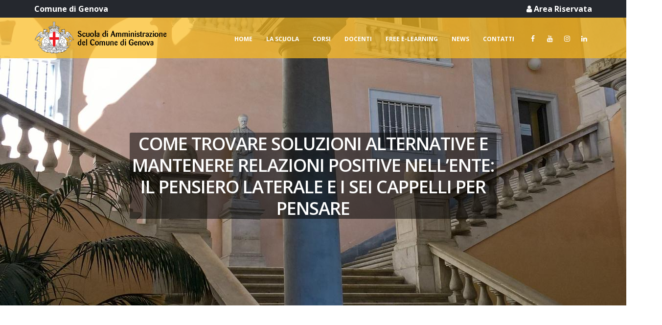

--- FILE ---
content_type: text/html; charset=utf-8
request_url: http://scuoladiamministrazione.comune.genova.it/corsi/come-trovare-soluzioni-alternative-e-mantenere-relazioni-positive-nell%E2%80%99ente-il-pensiero
body_size: 6905
content:
<!DOCTYPE html>
<!--[if lt IE 7]> <html class="ie ie6 " lang="it" dir="ltr"> <![endif]-->
<!--[if IE 7]>    <html class="ie ie7 " lang="it" dir="ltr"> <![endif]-->
<!--[if IE 8]>    <html class="ie ie8 " lang="it" dir="ltr"> <![endif]-->
<!--[if gt IE 8]> <!--> <html class=" " lang="it" dir="ltr"> <!--<![endif]-->
<head>
<meta http-equiv="Content-Type" content="text/html; charset=utf-8" />
<link rel="shortcut icon" href="http://scuoladiamministrazione.comune.genova.it/sites/default/files/favicon.ico" type="image/vnd.microsoft.icon" />
<meta name="viewport" content="width=device-width, minimum-scale=1.0, maximum-scale=1.0, user-scalable=no" />
<title>Come trovare soluzioni alternative e mantenere relazioni positive nell’Ente: Il pensiero laterale e i sei cappelli per pensare | Scuola di Amministrazione</title>
<!-- Call bootstrap.css before $scripts to resolve @import conflict with respond.js -->
<style type="text/css" media="all">
@import url("http://scuoladiamministrazione.comune.genova.it/modules/system/system.base.css?t3g5bk");
@import url("http://scuoladiamministrazione.comune.genova.it/modules/system/system.menus.css?t3g5bk");
@import url("http://scuoladiamministrazione.comune.genova.it/modules/system/system.messages.css?t3g5bk");
@import url("http://scuoladiamministrazione.comune.genova.it/modules/system/system.theme.css?t3g5bk");
</style>
<style type="text/css" media="all">
@import url("http://scuoladiamministrazione.comune.genova.it/sites/all/modules/date/date_api/date.css?t3g5bk");
@import url("http://scuoladiamministrazione.comune.genova.it/sites/all/modules/date/date_popup/themes/datepicker.1.7.css?t3g5bk");
@import url("http://scuoladiamministrazione.comune.genova.it/modules/field/theme/field.css?t3g5bk");
@import url("http://scuoladiamministrazione.comune.genova.it/modules/node/node.css?t3g5bk");
@import url("http://scuoladiamministrazione.comune.genova.it/modules/user/user.css?t3g5bk");
@import url("http://scuoladiamministrazione.comune.genova.it/sites/all/modules/extlink/css/extlink.css?t3g5bk");
@import url("http://scuoladiamministrazione.comune.genova.it/sites/all/modules/views/css/views.css?t3g5bk");
@import url("http://scuoladiamministrazione.comune.genova.it/sites/all/modules/ckeditor/css/ckeditor.css?t3g5bk");
@import url("http://scuoladiamministrazione.comune.genova.it/sites/all/modules/media/modules/media_wysiwyg/css/media_wysiwyg.base.css?t3g5bk");
</style>
<style type="text/css" media="all">
@import url("http://scuoladiamministrazione.comune.genova.it/sites/all/modules/ctools/css/ctools.css?t3g5bk");
@import url("http://scuoladiamministrazione.comune.genova.it/sites/all/modules/panels/css/panels.css?t3g5bk");
@import url("http://scuoladiamministrazione.comune.genova.it/sites/all/modules/flippy/flippy.css?t3g5bk");
</style>
<style type="text/css" media="all">
@import url("http://scuoladiamministrazione.comune.genova.it/sites/all/themes/Porto/vendor/bootstrap/css/bootstrap.min.css?t3g5bk");
@import url("http://scuoladiamministrazione.comune.genova.it/sites/all/themes/Porto/vendor/font-awesome/css/font-awesome.min.css?t3g5bk");
@import url("http://scuoladiamministrazione.comune.genova.it/sites/all/themes/Porto/vendor/animate/animate.min.css?t3g5bk");
@import url("http://scuoladiamministrazione.comune.genova.it/sites/all/themes/Porto/vendor/simple-line-icons/css/simple-line-icons.min.css?t3g5bk");
@import url("http://scuoladiamministrazione.comune.genova.it/sites/all/themes/Porto/vendor/owl.carousel/assets/owl.carousel.min.css?t3g5bk");
@import url("http://scuoladiamministrazione.comune.genova.it/sites/all/themes/Porto/vendor/owl.carousel/assets/owl.theme.default.min.css?t3g5bk");
@import url("http://scuoladiamministrazione.comune.genova.it/sites/all/themes/Porto/vendor/magnific-popup/magnific-popup.min.css?t3g5bk");
@import url("http://scuoladiamministrazione.comune.genova.it/sites/all/themes/Porto/css/theme.css?t3g5bk");
@import url("http://scuoladiamministrazione.comune.genova.it/sites/all/themes/Porto/css/theme-elements.css?t3g5bk");
@import url("http://scuoladiamministrazione.comune.genova.it/sites/all/themes/Porto/css/theme-blog.css?t3g5bk");
@import url("http://scuoladiamministrazione.comune.genova.it/sites/all/themes/Porto/css/theme-shop.css?t3g5bk");
@import url("http://scuoladiamministrazione.comune.genova.it/sites/all/themes/Porto/vendor/rs-plugin/css/settings.css?t3g5bk");
@import url("http://scuoladiamministrazione.comune.genova.it/sites/all/themes/Porto/vendor/rs-plugin/css/layers.css?t3g5bk");
@import url("http://scuoladiamministrazione.comune.genova.it/sites/all/themes/Porto/vendor/rs-plugin/css/navigation.css?t3g5bk");
@import url("http://scuoladiamministrazione.comune.genova.it/sites/all/themes/Porto/css/skins/skin-digital-agency.css?t3g5bk");
@import url("http://scuoladiamministrazione.comune.genova.it/sites/all/themes/Porto/css/demos/demo-digital-agency.css?t3g5bk");
@import url("http://scuoladiamministrazione.comune.genova.it/sites/all/themes/Porto/css/custom.css?t3g5bk");
</style>
<script type="text/javascript" src="http://scuoladiamministrazione.comune.genova.it/sites/all/modules/jquery_update/replace/jquery/1.9/jquery.min.js?v=1.9.1"></script>
<script type="text/javascript" src="http://scuoladiamministrazione.comune.genova.it/misc/jquery.once.js?v=1.2"></script>
<script type="text/javascript" src="http://scuoladiamministrazione.comune.genova.it/misc/drupal.js?t3g5bk"></script>
<script type="text/javascript" src="http://scuoladiamministrazione.comune.genova.it/sites/default/files/languages/it_XAkpeddmsoJ0gTjfFP-MVkTPp8Z5RtImkaICKFbblTs.js?t3g5bk"></script>
<script type="text/javascript" src="http://scuoladiamministrazione.comune.genova.it/sites/all/modules/extlink/js/extlink.js?t3g5bk"></script>
<script type="text/javascript" src="http://scuoladiamministrazione.comune.genova.it/sites/all/themes/Porto/vendor/modernizr/modernizr.min.js?t3g5bk"></script>
<script type="text/javascript" src="http://scuoladiamministrazione.comune.genova.it/sites/all/themes/Porto/vendor/jquery.appear/jquery.appear.min.js?t3g5bk"></script>
<script type="text/javascript" src="http://scuoladiamministrazione.comune.genova.it/sites/all/themes/Porto/vendor/jquery.easing/jquery.easing.min.js?t3g5bk"></script>
<script type="text/javascript" src="http://scuoladiamministrazione.comune.genova.it/sites/all/themes/Porto/vendor/jquery-cookie/jquery-cookie.min.js?t3g5bk"></script>
<script type="text/javascript" src="http://scuoladiamministrazione.comune.genova.it/sites/all/themes/Porto/vendor/bootstrap/js/bootstrap.min.js?t3g5bk"></script>
<script type="text/javascript" src="http://scuoladiamministrazione.comune.genova.it/sites/all/themes/Porto/vendor/common/common.min.js?t3g5bk"></script>
<script type="text/javascript" src="http://scuoladiamministrazione.comune.genova.it/sites/all/themes/Porto/vendor/jquery.validation/jquery.validation.min.js?t3g5bk"></script>
<script type="text/javascript" src="http://scuoladiamministrazione.comune.genova.it/sites/all/themes/Porto/vendor/jquery.easy-pie-chart/jquery.easy-pie-chart.min.js?t3g5bk"></script>
<script type="text/javascript" src="http://scuoladiamministrazione.comune.genova.it/sites/all/themes/Porto/vendor/jquery.gmap/jquery.gmap.min.js?t3g5bk"></script>
<script type="text/javascript" src="http://scuoladiamministrazione.comune.genova.it/sites/all/themes/Porto/vendor/jquery.lazyload/jquery.lazyload.min.js?t3g5bk"></script>
<script type="text/javascript" src="http://scuoladiamministrazione.comune.genova.it/sites/all/themes/Porto/vendor/isotope/jquery.isotope.min.js?t3g5bk"></script>
<script type="text/javascript" src="http://scuoladiamministrazione.comune.genova.it/sites/all/themes/Porto/vendor/owl.carousel/owl.carousel.min.js?t3g5bk"></script>
<script type="text/javascript" src="http://scuoladiamministrazione.comune.genova.it/sites/all/themes/Porto/vendor/magnific-popup/jquery.magnific-popup.min.js?t3g5bk"></script>
<script type="text/javascript" src="http://scuoladiamministrazione.comune.genova.it/sites/all/themes/Porto/vendor/vide/vide.min.js?t3g5bk"></script>
<script type="text/javascript" src="http://scuoladiamministrazione.comune.genova.it/sites/all/themes/Porto/vendor/rs-plugin/js/jquery.themepunch.tools.min.js?t3g5bk"></script>
<script type="text/javascript" src="http://scuoladiamministrazione.comune.genova.it/sites/all/themes/Porto/vendor/rs-plugin/js/jquery.themepunch.revolution.min.js?t3g5bk"></script>
<script type="text/javascript" src="http://scuoladiamministrazione.comune.genova.it/sites/all/themes/Porto/js/views/view.contact.js?t3g5bk"></script>
<script type="text/javascript" src="http://scuoladiamministrazione.comune.genova.it/sites/all/themes/Porto/js/custom.js?t3g5bk"></script>
<script type="text/javascript">
<!--//--><![CDATA[//><!--
jQuery.extend(Drupal.settings, {"basePath":"\/","pathPrefix":"","ajaxPageState":{"theme":"porto","theme_token":"FohZWcn4bZC5A0H_WgOSUUE7mImb94cf0D64peFMHKU","js":{"sites\/all\/themes\/Porto\/js\/demo-construction.js":1,"sites\/all\/themes\/Porto\/js\/theme.js":1,"sites\/all\/themes\/Porto\/js\/theme.init.js":1,"sites\/all\/modules\/jquery_update\/replace\/jquery\/1.9\/jquery.min.js":1,"misc\/jquery.once.js":1,"misc\/drupal.js":1,"public:\/\/languages\/it_XAkpeddmsoJ0gTjfFP-MVkTPp8Z5RtImkaICKFbblTs.js":1,"sites\/all\/modules\/extlink\/js\/extlink.js":1,"sites\/all\/themes\/Porto\/vendor\/modernizr\/modernizr.min.js":1,"sites\/all\/themes\/Porto\/vendor\/jquery.appear\/jquery.appear.min.js":1,"sites\/all\/themes\/Porto\/vendor\/jquery.easing\/jquery.easing.min.js":1,"sites\/all\/themes\/Porto\/vendor\/jquery-cookie\/jquery-cookie.min.js":1,"sites\/all\/themes\/Porto\/vendor\/bootstrap\/js\/bootstrap.min.js":1,"sites\/all\/themes\/Porto\/vendor\/common\/common.min.js":1,"sites\/all\/themes\/Porto\/vendor\/jquery.validation\/jquery.validation.min.js":1,"sites\/all\/themes\/Porto\/vendor\/jquery.easy-pie-chart\/jquery.easy-pie-chart.min.js":1,"sites\/all\/themes\/Porto\/vendor\/jquery.gmap\/jquery.gmap.min.js":1,"sites\/all\/themes\/Porto\/vendor\/jquery.lazyload\/jquery.lazyload.min.js":1,"sites\/all\/themes\/Porto\/vendor\/isotope\/jquery.isotope.min.js":1,"sites\/all\/themes\/Porto\/vendor\/owl.carousel\/owl.carousel.min.js":1,"sites\/all\/themes\/Porto\/vendor\/magnific-popup\/jquery.magnific-popup.min.js":1,"sites\/all\/themes\/Porto\/vendor\/vide\/vide.min.js":1,"sites\/all\/themes\/Porto\/vendor\/rs-plugin\/js\/jquery.themepunch.tools.min.js":1,"sites\/all\/themes\/Porto\/vendor\/rs-plugin\/js\/jquery.themepunch.revolution.min.js":1,"sites\/all\/themes\/Porto\/js\/views\/view.contact.js":1,"sites\/all\/themes\/Porto\/js\/custom.js":1},"css":{"modules\/system\/system.base.css":1,"modules\/system\/system.menus.css":1,"modules\/system\/system.messages.css":1,"modules\/system\/system.theme.css":1,"sites\/all\/modules\/date\/date_api\/date.css":1,"sites\/all\/modules\/date\/date_popup\/themes\/datepicker.1.7.css":1,"modules\/field\/theme\/field.css":1,"modules\/node\/node.css":1,"modules\/user\/user.css":1,"sites\/all\/modules\/extlink\/css\/extlink.css":1,"sites\/all\/modules\/views\/css\/views.css":1,"sites\/all\/modules\/ckeditor\/css\/ckeditor.css":1,"sites\/all\/modules\/media\/modules\/media_wysiwyg\/css\/media_wysiwyg.base.css":1,"sites\/all\/modules\/ctools\/css\/ctools.css":1,"sites\/all\/modules\/panels\/css\/panels.css":1,"sites\/all\/modules\/flippy\/flippy.css":1,"sites\/all\/themes\/Porto\/vendor\/bootstrap\/css\/bootstrap.min.css":1,"sites\/all\/themes\/Porto\/vendor\/font-awesome\/css\/font-awesome.min.css":1,"sites\/all\/themes\/Porto\/vendor\/animate\/animate.min.css":1,"sites\/all\/themes\/Porto\/vendor\/simple-line-icons\/css\/simple-line-icons.min.css":1,"sites\/all\/themes\/Porto\/vendor\/owl.carousel\/assets\/owl.carousel.min.css":1,"sites\/all\/themes\/Porto\/vendor\/owl.carousel\/assets\/owl.theme.default.min.css":1,"sites\/all\/themes\/Porto\/vendor\/magnific-popup\/magnific-popup.min.css":1,"sites\/all\/themes\/Porto\/css\/theme.css":1,"sites\/all\/themes\/Porto\/css\/theme-elements.css":1,"sites\/all\/themes\/Porto\/css\/theme-blog.css":1,"sites\/all\/themes\/Porto\/css\/theme-shop.css":1,"sites\/all\/themes\/Porto\/vendor\/rs-plugin\/css\/settings.css":1,"sites\/all\/themes\/Porto\/vendor\/rs-plugin\/css\/layers.css":1,"sites\/all\/themes\/Porto\/vendor\/rs-plugin\/css\/navigation.css":1,"sites\/all\/themes\/Porto\/css\/skins\/skin-digital-agency.css":1,"sites\/all\/themes\/Porto\/css\/demos\/demo-digital-agency.css":1,"sites\/all\/themes\/Porto\/css\/custom.css":1}},"extlink":{"extTarget":"_blank","extClass":0,"extLabel":"(link is external)","extImgClass":0,"extIconPlacement":0,"extSubdomains":1,"extExclude":"","extInclude":"","extCssExclude":"","extCssExplicit":"","extAlert":0,"extAlertText":"This link will take you to an external web site.","mailtoClass":0,"mailtoLabel":"(link sends e-mail)","extUseFontAwesome":0}});
//--><!]]>
</script>
<!-- IE Fix for HTML5 Tags -->
<!--[if lt IE 9]>
<![endif]-->

<!--[if IE]>
  <link rel="stylesheet" href="/sites/all/themes/Porto/css/ie.css">
<![endif]-->

<!--[if lte IE 8]>
  <script src="/sites/all/themes/Porto/vendor/respond.js"></script>
<![endif]-->
<!-- Web Fonts  -->
<link href="https://fonts.googleapis.com/css?family=Open+Sans:300,400,600,700,800%7CShadows+Into+Light" rel="stylesheet" type="text/css">
<!-- User defined CSS --><style type='text/css'>.view-corsi.view-display-id-page #edit-combine-wrapper { clear: both; float: none; }</style><!-- End user defined CSS -->

<!-- Google tag (gtag.js) -->
<script async src="https://www.googletagmanager.com/gtag/js?id=G-Y14BF63VHE"></script>
<script>
  window.dataLayer = window.dataLayer || [];
  function gtag(){dataLayer.push(arguments);}
  gtag('js', new Date());

  gtag('config', 'G-Y14BF63VHE');
</script>



</head>
<body class="html not-front not-logged-in no-sidebars page-node page-node- page-node-246 node-type-portfolio chrome chrome131 mac desktop">
<div class="regione-top">
	<div class="container">
		<div class="row">
			<div class="col-md-6 pull-left">
				<div><a href="https://www.comune.genova.it">Comune di Genova</a></div>
			</div>
			<div class="col-md-6 pull-right">
				<div><a href="#"><i class="fa fa-user"></i> Area Riservata</a></div>
			</div>
		</div>
	</div>
</div>
<div class="body">
        <div class="body">
<header id="header" class="header-narrow header-semi-transparent" data-plugin-options='{"stickyEnabled": true, "stickyEnableOnBoxed": true, "stickyEnableOnMobile": true, "stickyStartAt": 1, "stickySetTop": "0"}'>
    <div class="header-body">
        <div class="header-container container">
            <div class="header-row">
                                <div class="header-column">
                    <div class="header-logo">
                        <a href="/">
                            <img alt="Porto" width="280" height="" src="http://scuoladiamministrazione.comune.genova.it/sites/default/files/logo_scuola_formazione_genova_1.png">
                        </a>
                    </div>
                </div>
                                <div class="header-column">
                    <div class="header-row">
                        <div class="header-nav header-nav-stripe">
                            <button class="btn header-btn-collapse-nav" data-toggle="collapse" data-target=".header-nav-main">
                                <i class="fa fa-bars"></i>
                            </button>
                            <ul class="header-social-icons social-icons hidden-xs">
                                <li class="social-icons-facebook"><a href="https://www.facebook.com/scuoladiamministrazione" target="_blank" title="Facebook"><i class="fa fa-facebook"></i></a></li>
                                <li class="social-icons-youtube"><a href="https://www.youtube.com/channel/UCvQNqU-0d0RWJ42_v6DNf9g" target="_blank" title="Youtube"><i class="fa fa-youtube"></i></a></li>
                                <li class="social-icons-instagram"><a href="https://www.instagram.com/scuoladiamministrazione/" target="_blank" title="Instagram"><i class="fa fa-instagram"></i></a></li>
                                <li class="social-icons-linkedin"><a href="https://www.linkedin.com/company/scuoladiamministrazione/" target="_blank" title="Linkedin"><i class="fa fa-linkedin"></i></a></li>
                            </ul>
                                                        <div class="header-nav-main header-nav-main-square header-nav-main-effect-2 header-nav-main-sub-effect-1 collapse">
                                <nav>
                                    <ul class="nav nav-pills" id="mainNav">
                                          <div class="region region-header-menu">
        <div id="block-system-main-menu" class="block block-system block-menu">
                                <div class="content">
            <nav><ul class="nav nav-pills" id="mainNav"><li><a href="/">Home</a></li><li><a href="/about" title="">La scuola</a></li><li><a href="/corsilista" title="">Corsi</a></li><li><a href="/docenti" title="">Docenti </a></li><li><a href="/youtube" title="">Free e-learning</a></li><li><a href="/notizie" title="">News</a></li><li><a href="/contact-us" title="">Contatti</a></li></ul></nav>        </div>
    </div>
  </div>
                                    </ul>
                                </nav>
                            </div>
                                                    </div>
                    </div>
                </div>
            </div>
        </div>
    </div>
</header>
<div class="mobile-nav">

<div class="mobile-nav-wrapper">
</div>
</div>

<div id="mobile-menu-overlay"></div>

<div role="main" class="main">


		<section class="parallax section section-text-light section-parallax section-center mt-none mb-xl" data-plugin-parallax data-plugin-options='{"speed": 1.5}' data-image-src="http://scuoladiamministrazione.comune.genova.it/sites/default/files/styles/md_slider_3_bg/public/archivio/foto/Tursi%2015.jpeg?itok=OUz89lQZ">
			<div class="container">
				<div class="row mt-xl">
					<div class="col-md-8 col-md-offset-2 mt-xlg">
						<h1 class="mt-xlg font-weight-semibold text-uppercase">Come trovare soluzioni alternative e mantenere relazioni positive nell’Ente: Il pensiero laterale e i sei cappelli per pensare</h1>
						<!--<p class="mb-none lead"></p>-->
					</div>
				</div>
			</div>
		</section>




    
<div class="container">
        <div class="row">
                                        
        <div class="col-md-12">
              <div class="region region-content">
        <div id="block-system-main" class="block block-system">
                                <div class="content">
            
<!--
<div class="row">
	<div class="col-md-12">
		<h2 class="mt-lg mb-sm">Come trovare soluzioni alternative e mantenere relazioni positive nell’Ente: Il pensiero laterale e i sei cappelli per pensare</h2>
	</div>
</div>
-->

<div>
    <div class="row">

        <div class="col-md-12">

            <div class="portfolio-info mt-xl pull-left">
                <div class="row">
                    <div class="col-md-12 center">
                        <ul>
                            <!--<li>
                                <i class="fa fa-calendar"></i> Novembre 1 2021                            </li>-->
							<!--
                                                        <li>
                                <i class="fa fa-tags"></i> <a href="/taxonomy/term/4" typeof="skos:Concept" property="rdfs:label skos:prefLabel" datatype="">Capacità manageriali e soft skills</a>                            </li>
                            							-->
                        </ul>
                    </div>
                </div>
            </div>

        </div>
    </div>

    <div class="row layout-dettaglio-corso">

        <div class="col-md-7">

            			
             
				<h2 class="mt-lg mb-sm">Programma del corso</h2>
				<div class="field field-name-field-programma-del-corso field-type-text-long field-label-hidden"><div class="field-items"><div class="field-item even"><p>Il corso offre ai partecipanti strumenti di riflessione e <em>problem solving</em> che consentono di sperimentare nuovi approcci alle situazioni quotidiane. Attraverso una presentazione dei principali concetti elaborati da Edward De Bono, considerato la massima autorità nel campo del pensiero creativo, si forniscono strategie utili per favorire la cooperazione e l'orientamento al risultato sul luogo di lavoro, anche attraverso esempi concreti dei contenuti teorici proposti.</p>

<ul>
	<li>Introduzione del corso e cenni teorici sul pensiero laterale</li>
	<li>Pensiero lineare vs pensiero laterale: esercitazioni pratiche</li>
	<li>Strategie per una maggiore cooperazione e benessere sul luogo di lavoro: la tecnica dei 6 cappelli per pensare</li>
	<li>Esercizi di applicazione della tecnica dei 6 cappelli per pensare</li>
	<li>Conclusioni del percorso formativo: dibattito e riflessioni finali</li>
</ul>
</div></div></div>						
			  
				<h2 class="mt-lg mb-sm">Documentazione</h2>
				<div class="field field-name-field-documentazione field-type-text-long field-label-hidden"><div class="field-items"><div class="field-item even"><p>Slides [<a href="https://drive.google.com/file/d/1LaPYIRI44LsB5tGnXbkRQhPsPjTjoC2x/view?usp=sharing">Download</a>]</p>
</div></div></div>						
            
            			
            
        </div>
        <div class="col-md-5">
            <ul class="portfolio-details mt-none mb-xl">
			
				                <li>
                    <h2 class="mt-lg mb-sm">Date</h2>
					
                                        <div class="field field-name-field-data-corso field-type-datetime field-label-hidden"><div class="field-items"><div class="field-item even"><span class="date-display-single">03/11/2021 - <span class="date-display-range">da <span class="date-display-start" property="dc:date" datatype="xsd:dateTime" content="2021-11-03T09:00:00+01:00">09:00</span> a <span class="date-display-end" property="dc:date" datatype="xsd:dateTime" content="2021-11-03T13:00:00+01:00">13:00</span></span></span></div></div></div>                </li>
								
				                <li>
                    <h2 class="mt-lg mb-sm">Durata</h2>
                    <div class="field field-name-field-durata field-type-text field-label-hidden"><div class="field-items"><div class="field-item even">4 ore</div></div></div>                </li>
								
				                <li>
                    <h2 class="mt-lg mb-sm">Sede</h2>
                    <div class="field field-name-field-portfolio-city field-type-text field-label-hidden"><div class="field-items"><div class="field-item even">Sala giunta nuova, Palazzo Albini </div></div></div>                </li>
								
				                <li>
                    <h2 class="mt-lg mb-sm">Modalità di iscrizione</h2>
                    <div class="field field-name-field-modalit-di-iscrizione field-type-text-long field-label-hidden"><div class="field-items"><div class="field-item even"><p>Le direzioni raccolgono le iscrizioni dei dipendenti interessati</p>
</div></div></div>                </li>
								
				                <li>
                    <h2 class="mt-lg mb-sm">Destinatari</h2>
                    <div class="field field-name-field-portfolio-client field-type-text field-label-hidden"><div class="field-items"><div class="field-item even">Tutte le direzioni </div></div></div>                </li>
								
				                <li>
                    <h2 class="mt-lg mb-sm">Categorie</h2>
					<ul class="field-portfolio-skills">
						<li><i class="fa fa-check-circle"></i>Soft skills</li><li><i class="fa fa-check-circle"></i>2021</li>					</ul>
                </li>
				            </ul>

			 
            <div class="testimonial testimonial-style-4">
				<h2 class="mt-lg mb-sm">Docente</h2>
                <div class="field field-name-field-docente field-type-node-reference field-label-hidden"><div class="field-items"><div class="field-item even"><div id="node-113" class="node node-clients node-teaser clearfix" about="/docente/dottssa-priscilla-dusi" typeof="sioc:Item foaf:Document">

  
        <h2 class="mb-lg" >dott.ssa Priscilla Dusi </h2>
    <span property="dc:title" content="dott.ssa Priscilla Dusi " class="rdf-meta element-hidden"></span>
  
  <div class="content">
    
	<div class="row">
	
				<div class="col-md-12">
			<div class="field field-name-body field-type-text-with-summary field-label-hidden"><div class="field-items"><div class="field-item even" property="content:encoded"><p>Psicologo del Lavoro e delle Organizzazioni, R.S.P.P.. Esperta di Consulenza alle Organizzazioni, Titolare di Prima Training &amp; Consulting s.r.l..</p>

<p><a href="http://www.comune.genova.it/sites/default/files/cv_dusi.pdf">Curriculum Vitae</a></p>

<p><a href="https://www.linkedin.com/in/priscilla-dusi-58143433/">Profilo Linkedin</a>.</p>
</div></div></div>					</div>		
	
	</div>
	
  </div>

  <ul class="links inline"><li class="node-readmore first last"><a href="/docente/dottssa-priscilla-dusi" rel="tag" title="dott.ssa Priscilla Dusi ">Vai alla scheda</a></li>
</ul>
  
</div>
</div></div></div>            </div>
            
        </div>
	</div>
		
	<div class="row">
		<div class="col-md-12 mbot40">
			<a href="/node/20?oggetto=Come+trovare+soluzioni+alternative+e+mantenere+relazioni+positive+nell%E2%80%99Ente%3A+Il+pensiero+laterale+e+i+sei+cappelli+per+pensare" class="btn btn-primary btn-icon"><i class="fa fa-envelope-o"></i>Contattaci per avere più informazioni</a>
		</div>
	</div>
	
		
	<div class="row">
		<div class="col-md-8 col-md-offset-2">
			<div class="owl-carousel owl-theme full-width owl-loaded owl-drag owl-carousel-init m-none mb-lg" data-plugin-options='{"items": 1, "loop": true, "nav": true, "dots": true, "animateOut": "fadeOut"}'>
							</div>
		</div>
	</div>
	
	<div class="row">
		<div class="col-md-12">
			

			<ul class="flippy">
          
    <li class="prev">
              <a href="/corsi/le-novit%C3%A0-il-bilancio-di-previsione-2022-2024-e-il-rendiconto-2021" title="‹ Vai al corso precedente">‹ Vai al corso precedente</a>          </li>
          
    <li class="next">
              <a href="/corsi/intelligenza-emotiva-come-gestire-le-proprie-emozioni-anche-relazione-agli-altri" title="Vai al prossimo corso ›">Vai al prossimo corso ›</a>          </li>
  </ul>

		</div>
	</div>
	

</div>
        </div>
    </div>
  </div>
        </div>



            </div>

        </div>


</div>

<footer class="short" id="footer">
    <div class="container">
        <div class="row">
			<div class="col-md-7">
				<div class="logo-footer">
					<a href="/"><img alt="Logo del sito" class="img-responsive logo-footer" width="" src="http://scuoladiamministrazione.comune.genova.it/sites/default/files/logo_scuola_formazione_genova_1.png" /></a>
				</div>
				<div class="row">
					<div class="col-md-6 footer-sx">
						  <div class="region region-footer-12">
        <div id="block-block-7" class="block block-block">
                                <div class="content">
            <br><br><strong>Contatti</strong><br><br>
Email: <a href="scuoladiamministrazione@comune.genova.it">scuoladiamministrazione@comune.genova.it</a> - <a href="nicola.iacobone@comune.genova.it">nicola.iacobone@comune.genova.it</a>
<br><br>
<strong>Comune di Genova</strong><br>
Via Garibaldi 9, Palazzo Tursi, 16124 Genova<br>
P.IVA: 00856930102
Numero Unico: 010.1010        </div>
    </div>
  </div>
						
					</div>
					<div class="col-md-6 footer-dx">
						  <div class="region region-footer-13">
    <div id="block-block-9" class="block block-block">
              <div class="content">
    <br><br><strong><a href="https://smart.comune.genova.it/amministrazionetrasparente">Amministrazione trasparente</a></strong><br><br>
I dati personali pubblicati sono riutilizzabili solo alle condizioni previste dalla direttiva comunitaria 2003/98/CE e dal d.lgs<br><br>
<a href="https://form.agid.gov.it/view/58b840b0-949a-11f0-98b0-a764210eb55f">Dichiarazione di accessibilità</a>  </div>
</div>
  </div>
					</div>
				</div>
			</div>
			<div class="col-md-5" style="text-align:right;">
				<ul class="footer-social-icons social-icons hidden-xs">
					<li class="">Seguici su: </li>
					<li class="social-icons-facebook"><a href="https://www.facebook.com/scuoladiamministrazione" target="_blank" title="Facebook"><i class="fa fa-facebook"></i></a></li>
					<li class="social-icons-youtube"><a href="https://www.youtube.com/channel/UCvQNqU-0d0RWJ42_v6DNf9g" target="_blank" title="Youtube"><i class="fa fa-youtube"></i></a></li>
					<li class="social-icons-instagram"><a href="https://www.instagram.com/scuoladiamministrazione/" target="_blank" title="Instagram"><i class="fa fa-instagram"></i></a></li>
					<li class="social-icons-linkedin"><a href="https://www.linkedin.com/company/scuoladiamministrazione/" target="_blank" title="Linkedin"><i class="fa fa-linkedin"></i></a></li>
                </ul>
				  <div class="region region-footer-bottom">
        <div id="block-block-28" class="block block-block">
                                <div class="content">
            <iframe src="https://www.google.com/maps/embed?pb=!1m18!1m12!1m3!1d2850.0638262152165!2d8.930425415392914!3d44.41133597910264!2m3!1f0!2f0!3f0!3m2!1i1024!2i768!4f13.1!3m3!1m2!1s0x12d34334022e2283%3A0x1e6fd822e6cb641a!2sScuola%20di%20Amministrazione%20del%20Comune%20di%20Genova!5e0!3m2!1sit!2sit!4v1631090362354!5m2!1sit!2sit" width="600" height="300" style="border:0;" allowfullscreen="" loading="lazy"></iframe>        </div>
    </div>
  </div>
			</div>
        </div>
    </div>
</footer>
<footer class="short" id="footer-bottom">
	<div class="container">
		<div class="row">
			<div class="footer-bottom col-md-12">
				<a href="/node/72">Informativa cookie</a>&nbsp;&nbsp;<span style="color:#FBBA1C; position:relative; top:-2px; left:2px;">|</span>&nbsp;&nbsp;
				<a href="/node/71">Note Legali e Privacy</a>
			</div>
		</div>
	<div>
</footer>
</div>
    <script type="text/javascript" src="http://scuoladiamministrazione.comune.genova.it/sites/all/themes/Porto/js/demo-construction.js?t3g5bk"></script>
<script type="text/javascript" src="http://scuoladiamministrazione.comune.genova.it/sites/all/themes/Porto/js/theme.js?t3g5bk"></script>
<script type="text/javascript" src="http://scuoladiamministrazione.comune.genova.it/sites/all/themes/Porto/js/theme.init.js?t3g5bk"></script>
</div>
</body>

</html>

--- FILE ---
content_type: text/css
request_url: http://scuoladiamministrazione.comune.genova.it/sites/all/themes/Porto/css/custom.css?t3g5bk
body_size: 2778
content:
.pd-top-15{padding-top: 15px;}
.pd-top-0{padding-top: 0 !important;}
.post-meta .field-type-taxonomy-term-reference{display: inline-block;}
.icon-cancel.message-close{
    right: 25px;
    position: absolute;
    top: 20px;
    cursor: pointer;
}
.dropdown-menu>.active>a, .dropdown-menu>.active>a:focus, .dropdown-menu>.active>a:hover{
    background-color: #f5f5f5;
}
.simplenews-subscribe input[type="text"]{
    height: 45px;
    padding: 12px;
    display: block;
    width: 100%;
    font-size: 14px;
    line-height: 1.42857143;
    color: #555;
    background-color: #fff;
    background-image: none;
    border: 1px solid #ccc;
    -webkit-box-shadow: inset 0 1px 1px rgba(0,0,0,.075);
    box-shadow: inset 0 1px 1px rgba(0,0,0,.075);
}
.simplenews-subscribe label{display: none;}
.newsletter h2{margin-bottom: 27px;}
.simplenews-subscribe{position: relative;}
.not-logged-in .simplenews-subscribe input[type="submit"]{
    position: absolute;right: 0;bottom: 0;
    text-indent: 9999px;
    background: transparent !important;
    z-index: 10;
    border-color: #ccc;
    outline: none;
}
.not-logged-in .simplenews-subscribe:after{
    content: "\e094";
    font-family: 'simple-line-icons';
    position: absolute;
    right: 16px;
    bottom: 10px;
}
.logged-in .simplenews-subscribe input[type="submit"]{
    width: auto !important;
}
.logged-in .simplenews-unsubscribe input.form-submit{
    width: auto !important;
}
.panel-separator{display: none;}
.simplenews-subscribe .error{
    position: absolute;
    bottom: -20px;
    right: 0;
}
.simplenews-subscribe .has-error input[type="text"]{
    border: 1px solid #e04622;
    outline: none;
}
#user-login input:not(.form-submit),#user-register-form input:not(.form-submit),#user-pass input:not(.form-submit){
    height: 34px;
    padding: 12px;
    display: block;
    width: 40%;
    font-size: 14px;
    line-height: 1.42857143;
    color: #555;
    background-color: #fff;
    background-image: none;
    border: 1px solid #ccc;
    -webkit-box-shadow: inset 0 1px 1px rgba(0,0,0,.075);
    box-shadow: inset 0 1px 1px rgba(0,0,0,.075);
}
.p-pagination{display: block;width: 100%;clear: both;}
.comment-form .form-actions input:first-child{margin-right: 10px;}









/*NEW CSS*/
h3 { text-transform:none; }
.md-arrow-left{left: 20px;}
.md-arrow-right{right: 20px;}

.vai-dettaglio { text-align:right;margin-top:30px; }

.title-well a { font-size:24px; }
.title-well { margin-bottom:6px; }
.text-justify { text-align:justify; }
.view-notizie.view-display-id-block .views-field-title { min-height:52px; }
.ptop20 { padding-top:20px; }
.mtop10 { margin-top:10px; }
.mtop50 { margin-top:50px; }
.mtop80 { margin-top:80px; }
.mbot20 { margin-bottom:20px; }
.mbot30 { margin-bottom:30px; }
.mbot40 { margin-bottom:40px; }
.mbot50 { margin-bottom:50px; }

.field-name-field-cv-docente { margin:20px 0; }
.view-recent-work .views-row { position:relative; }/*Corsi*/
.view-recent-work .titolo-corso-blocco { position:absolute; top:50%; left:50%; text-align:center; transform:translate(-50%, -50%); width:100%; font-size:28px; font-weight:bold; padding:20px 30px; color:white; background:rgba(255, 0, 0, 0.8); }/*Corsi*/
.view-recent-work .titolo-corso-blocco:hover { background:rgba(255, 0, 0, 1); }/*Corsi*/
.node-clients.node-teaser h2 { font-size:22px; line-height:22px; margin-bottom:3px; }
.node-clients.node-teaser .field-name-body.field-type-text-with-summary,
.node-clients.node-teaser .field-name-body.field-type-text-with-summary h2 { font-size:15px !important; line-height:18px !important; margin-bottom:0px !important; }
.node-clients.node-teaser .links.inline { display:block; text-align:right; }
.node-clients.node-teaser .links.inline a { font-size:13px; }
.imgresp img { width:100%; height:auto; max-width:max-content !important; }
.page-about .content-grid-item { min-height:430px; }
#block-views-corsi-docente-block { margin-top:40px; }
#block-views-corsi-docente-block h2 { font-size:24px; line-height:24px; margin-bottom:10px; }
.owl-carousel-gallery img { height:auto; }
.node-type-page .node-page .field { margin-bottom:25px; }


.field-name-field-video { text-align:center; }

section.parallax.section h1 { min-height:88px; display:flex; justify-content:center; align-items:center; align-content:center; }

body.node-type-portfolio section.parallax.section { /*background-position:50% -100px !important;*/ }
body.node-type-portfolio section.parallax.section h1 { background:rgba(0,0,0,0.5); border-radius:3px; }
body.node-type-portfolio .field-name-field-video { margin-bottom:30px; }
body.node-type-portfolio .field-name-field-video { text-align:initial; }
body.node-type-portfolio .field-name-field-video i { color:#FF0000; font-size:40px; margin-left:20px; position:relative; top:8px; }
body.node-type-portfolio .layout-dettaglio-corso > .col-md-7,
body.node-type-portfolio .layout-dettaglio-corso > .col-md-7 > h2:first-child { margin-top:0 !important; }

html #header.header-semi-transparent .header-body::before { background-color:#FBBA1C; opacity:0.7; }
#header .header-nav.header-nav-stripe nav > ul > li:not(:hover).active > a { color:#FFF; text-decoration:underline; }
#header .header-nav.header-nav-stripe nav > ul > li a { color:#FFF; }

#footer { background-color:#C8C6C6; }
#footer .logo-footer { max-width:380px; }
#footer-bottom { background-color:#25282E; }
#footer-bottom a { color:#FFF; font-weight:bold; font-size:16px; display:inline-block; padding:7px 0; }
.footer-social-icons li a { color:#25282E !important; font-size:17px; }
.footer-social-icons > li:first-child { font-weight:bold; }

#block-views-corsi-block-3 { text-align:initial; border:2px solid #25282E; background-color:#FFF; border-radius:6px; padding:20px; }
#block-views-corsi-block-3 h2 { font-size:20px; line-height:20px; margin:0; }
#block-views-corsi-block-3 * { color:#25282E !important; }
#block-views-corsi-block-3 h5 { margin:0; }

.corsi-wrapper { padding: 20px; background-color: #e5e5e5; }
.corsi-img { margin-bottom:20px; }
.corsi-testo { /*height:206px;*/ position:relative; padding-bottom: 30px; }
.corsi-testo h3 { margin-bottom:20px; }
.corsi-body { margin-bottom:10px; }
.corsi-testo-label { font-weight:bold; }
.corsi-categorie { position:absolute; left:0; bottom:0; font-style:italic; }
.corsi-vai a { position:absolute; right:0; bottom:0; }

.portfolio-details ul.field-portfolio-skills { list-style:none; padding-left:15px; }
.portfolio-details ul.field-portfolio-skills i { margin-right:3px; }

.notizie-box { }
.notizie-box a { /*color:#000; font-weight:bold; */ }
.notizie-box .notizie-titolo { margin-bottom:15px; }

.view-display-id-block_home .views-field-nothing > .field-content,
.view-display-id-block_notizie_veditutti .views-field-nothing > .field-content { display:flex; }
.view-display-id-block_home .views-row,
.view-display-id-block_notizie_veditutti .views-row { margin-bottom:50px; }
.notizie-icona { position:relative; margin-right:15px; }
.notizie-icona i { font-size:65px; }
.notizie-icona .notizie-icona-giorno { position:absolute; left:19px; top:25px; line-height:16px; text-align:center; }
.notizie-testo h3 { margin-bottom:5px; }
.notizie-testo .date-display-single { font-style:italic; }



.view-corsi.view-display-id-block_3 .views-field-nothing > .field-content { display:flex; }
.view-corsi.view-display-id-block_3 .views-row { margin-bottom:20px; }
.view-corsi.view-display-id-block_3 .views-row.views-row-last { margin-bottom:0px; }
.view-corsi.view-display-id-block_3 .row > div { margin-bottom:0 !important; }
.prossimi-corsi-icona { position:relative; margin-right:15px; }
.prossimi-corsi-icona i { font-size:60px; }
#block-views-corsi-block-3 .prossimi-corsi-icona i { color:#8D9097 !important; }
.prossimi-corsi-icona .prossimi-corsi-icona-giorno { position:absolute; left:16px; top:22px; line-height:16px; text-align:center; }
.prossimi-corsi-testo h3 { margin-bottom:5px; }
.prossimi-corsi-testo .date-display-single { font-style:italic; }
.prossimi-corsi-testo { margin-top:10px; }

.view-corsi.view-display-id-page_2 .views-field-nothing span.date-display-single { display:block; font-style:italic; }

.bottoniera-home { margin:70px 0 30px 0; }
.bottoniera-home .wrapper-bottoniera a { width:100%; display:block; padding:10px; }

.regione-top { background:#25282E; }
.regione-top .row > div:first-child { text-align:left; }
.regione-top .row > div:first-child + div { text-align:right; }
.regione-top a { color:#FFF; font-weight:bold; font-size:16px; display:inline-block; padding:7px 0; }

#header .header-body { top:36px !important; }
html:not([data-scroll='0']) #header .header-body { top:0px !important; }

body.logged-in #header .header-body { top:0px !important; }
body.logged-in .regione-top { display:none; }

body.not-front div.main > .section.section.section-parallax { margin-bottom:50px !important; }

.custom-filtri .view-filters { margin-bottom:60px; }
.custom-filtri .view-filters .views-submit-button { display:none; }
.custom-filtri .view-filters label { margin-bottom:10px; }
.custom-filtri .view-filters .form-item { display:inline-block; margin-right:10px; margin-bottom:10px; }
.custom-filtri .view-filters .form-item a { background-color:#FBBA1C; color:#FFF; padding:6px 12px; }
.view-corsi.view-display-id-page .views-field-field-thumbnail,
.view-corsi.view-display-id-page_1 .views-field-field-thumbnail,
.view-corsi.view-display-id-page_2 .views-field-field-thumbnail { margin-bottom:10px; }
.view-corsi.view-display-id-page h3,
.view-corsi.view-display-id-page_1 h3,
.view-corsi.view-display-id-page_2 h3 { margin-bottom:10px; }





.sezione-contattaci li { color:#FBBA1C; }

.node-clients .view-corsi.view-display-id-page #views-exposed-form-corsi-page { display:none; }


.view-youtube .video-img { border:1px solid #FF0000; margin-bottom:5px; }
.view-youtube .video-testo { text-align:justify; }
body.ff .owl-item.active + .owl-item.active + .owl-item.active { margin-left:-1px; }

.footer-dx a { color:#25282E !important; text-decoration:underline; }
.footer-sx a { color:#25282E !important; text-decoration:underline; }
.footer-sx a:hover { display:inline-block; transform:scale(1.01); }

@media (max-width: 992px) {
    .dropdown-menu>.active>a, .dropdown-menu>.active>a:focus, .dropdown-menu>.active>a:hover{
        background-color: #e04622;
    }
    #user-login input:not(.form-submit),#user-register-form input:not(.form-submit),#user-pass input:not(.form-submit){
        width: 100%;
    }
	.field-name-field-video iframe { width:100%; }
	.view-corsi.view-display-id-block_3 .views-field-nothing > .field-content { display:block; }
}
@media (max-width: 480px) {
    #block-md-slider-home-page .md-slide-wrap,#block-md-slider-home-page .md-slide-item{height: 230px !important;}
}

@media (max-width: 768px) {
    .corsi-testo { height:auto; }
	.notizie-box { min-height:auto; }
}

@media (max-width: 991px) {
	.bottoniera-home .wrapper-bottoniera a { margin-bottom:20px; }
}


--- FILE ---
content_type: application/javascript
request_url: http://scuoladiamministrazione.comune.genova.it/sites/all/themes/Porto/js/custom.js?t3g5bk
body_size: 1058
content:
jQuery(document).ready(function ($) {
    var ms_ie = false;
    var ua = window.navigator.userAgent;
    var old_ie = ua.indexOf('MSIE');
    var new_ie = ua.indexOf('Trident/');
    if ((old_ie > -1) || (new_ie > -1)) {
        ms_ie = true;
    }
    if (ms_ie) {
        jQuery('body').addClass('ie');
    }

    jQuery('.alert').append('<i class="icon-cancel message-close fa fa-close"></i>');
    jQuery('body').on('click', '.icon-cancel.message-close', function () {
        jQuery(this).parent().animate({
            'opacity': '0'
        }, function () {
            jQuery(this).slideUp();
        });
    });
    jQuery('.sidebar #simplenews-block-form-69 input[type="submit"]').attr('value','Go!');

    jQuery('.view-compare-products .flag-compare .unflag-action,.view-wishlist .flag-shop .unflag-action').on('click',function(){
        jQuery(this).parents('li').fadeOut();
    })
    /*MAP*/
    jQuery('.google-map').click(function () {
        jQuery('.google-map iframe').css("pointer-events", "auto");
    });
    jQuery(".google-map").mouseleave(function () {
        jQuery('.google-map iframe').css("pointer-events", "none");
    });
    /*VALIDATE*/
    jQuery('.simplenews-subscribe').validate();
    jQuery('#simplenews-block-form-69').validate();
    jQuery('#simplenews-block-form-69--2').validate();
    jQuery('.comment-form').validate();
    jQuery('.webform-client-form').validate();
    jQuery("#add-review").click(function() {
        jQuery('html, body').animate({
            scrollTop: jQuery("#op-reviews").offset().top -50
        }, 800);
    });

    jQuery('.nav.nav-list > li > a').on('click',function(e){
		/*
        e.preventDefault();
        jQuery('.nav.nav-list > li').removeClass('active');
        jQuery(this).parent().addClass('active');
		*/
    })
	
	
    jQuery('.owl-carousel-notizie').owlCarousel({
		loop:true,
		margin:40,
		dots:true,
		items:2,
		responsive : {
			0 : {
				items : 1,

			},
			480 : {
				items : 2,
			}
		}
	});
	
    jQuery('.owl-carousel-corsi').owlCarousel({
		loop:true,
		margin:40,
		dots:true,
		items:3,
		responsive : {
			0 : {
				items : 1,

			},
			768 : {
				items : 2,
			},
			991 : {
				items : 3,
			}
		}
	});
	
    jQuery('.owl-carousel-gallery').owlCarousel({
		loop:true,
		margin:40,
		dots:true,
		items:3,
		responsive : {
			0 : {
				items : 1,

			},
			768 : {
				items : 2,
			},
			991 : {
				items : 3,
			}
		}
	});
	
    jQuery('.owl-carousel-youtube').owlCarousel({
		loop:true,
		margin:40,
		dots:true,
		items:3,
		responsive : {
			0 : {
				items : 1,

			},
			768 : {
				items : 2,
			},
			991 : {
				items : 3,
			}
		}
	});
	
// The debounce function receives our function as a parameter
const debounce = (fn) => {
  let frame;
  return (...params) => {
    if (frame) { 
      cancelAnimationFrame(frame);
    }
    frame = requestAnimationFrame(() => {
      fn(...params);
    });
}};

const storeScroll = () => {
  document.documentElement.dataset.scroll = window.scrollY;
}

document.addEventListener('scroll', debounce(storeScroll), { passive: true });
storeScroll();
	

});
